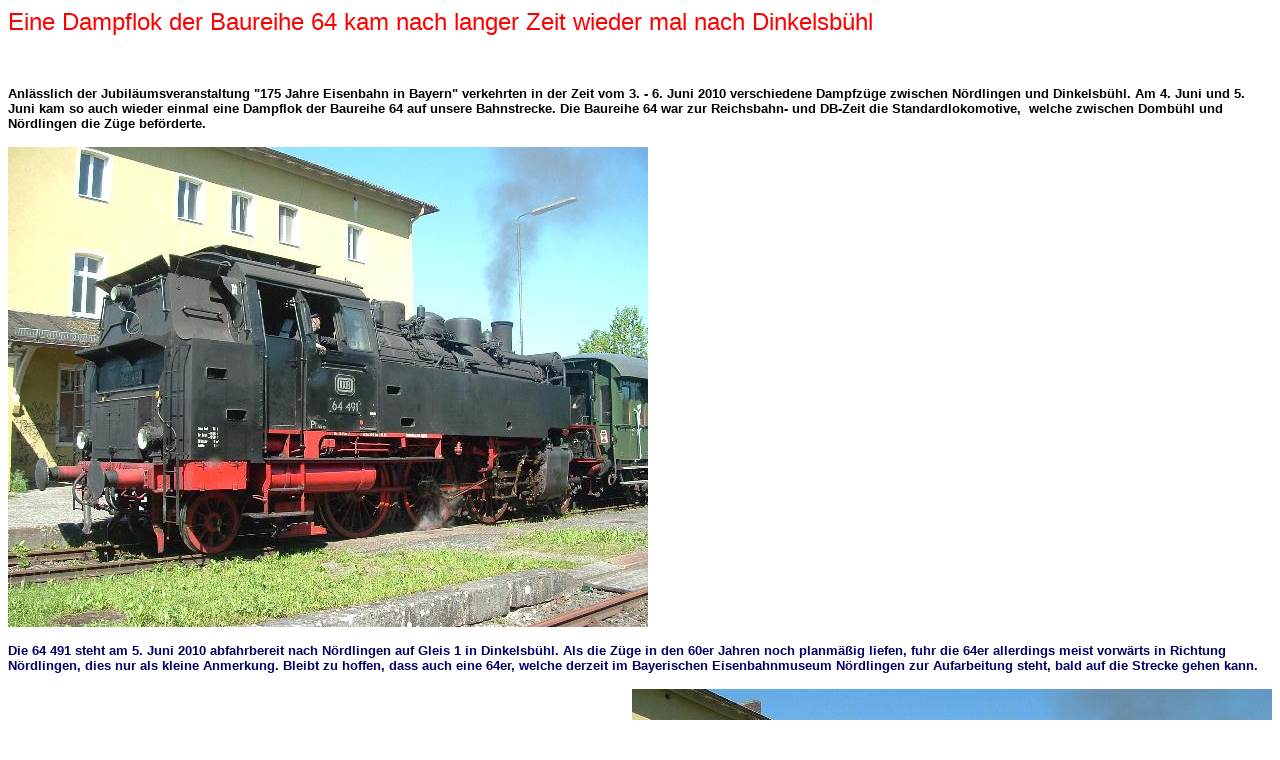

--- FILE ---
content_type: text/html
request_url: http://www.woernitz-franken.de/br64dkb2010.htm
body_size: 2791
content:
<html>

<head>
<meta http-equiv="Content-Type"
content="text/html; charset=iso-8859-1">
<meta name="GENERATOR" content="Microsoft FrontPage 4.0">
<title>BR64 in DKB 2010</title>
<meta name="Microsoft Theme" content="sumipntg 011">
<base target="_self">
</head>

<body bgcolor="#FFFFFF" background="file:///C:/WINDOWS/TEMP/FrontPageTempDir/mstheme/sumipntg/sumtextb.jpg" text="#000066" link="#3333CC" vlink="#666699" alink="#990099">

<!--mstheme--><font face="Verdana, Arial, Helvetica"><p><font color="#FF0000" size="5">Eine
Dampflok der Baureihe 64 kam nach langer Zeit wieder mal nach Dinkelsbühl</font></p>

<p>&nbsp;</p>

<p><font size="2" color="#000000"><b>Anlässlich der Jubiläumsveranstaltung
&quot;175 Jahre Eisenbahn in Bayern&quot; verkehrten in der Zeit vom 3. - 6.
Juni 2010 verschiedene Dampfzüge zwischen Nördlingen und Dinkelsbühl. Am 4.
Juni und 5. Juni kam so auch wieder einmal eine Dampflok der Baureihe 64 auf
unsere Bahnstrecke. Die Baureihe 64 war zur Reichsbahn- und DB-Zeit die
Standardlokomotive,&nbsp; welche zwischen Dombühl und Nördlingen die Züge
beförderte.</b></font></p>

<p><img border="0" src="http://www.woernitz-franken.de/b64dkb1.jpg" width="640" height="480" alt="64 491 am 5. Juni 2010 in Dinkelsbühl"></p>

<p align="left"><font size="2"><b>Die 64 491 steht am 5. Juni 2010 abfahrbereit
nach Nördlingen auf Gleis 1 in Dinkelsbühl. Als die Züge in den 60er Jahren
noch planmäßig liefen, fuhr die 64er allerdings meist vorwärts in Richtung
Nördlingen, dies nur als kleine Anmerkung. Bleibt zu hoffen, dass auch eine
64er, welche derzeit im Bayerischen Eisenbahnmuseum Nördlingen zur Aufarbeitung
steht, bald auf die Strecke gehen kann.</b></font></p>

<p align="right"><font size="2"><b><img border="0" src="http://www.woernitz-franken.de/b64dkb2.jpg" width="640" height="480" alt="64 491 in Dinkelsbühl - 5.6.2010"></b></font></p>

<p align="left"><font size="2"><b>Ähnlich wie auf diesem Bild mit Eilzug-Wagen,
muss man sich den &quot;Reichsstädte-Eilzug&quot; von Rothenburg o.T. über
Dombühl, Dinkelsbühl, Nördlingen nach München um 1956 vorstellen, wenn nicht
gerade ein Schienenbus die Leistung übernommen hatte.&nbsp;</b></font></p>

<p align="left">&nbsp;</p>

<p align="left"><img border="0" src="http://www.woernitz-franken.de/b64dkb3.jpg" width="640" height="480" alt=" 64 491 in Dinkelsbühl - 5.6.2010"></p>

<p>&nbsp;</p>

<p align="right"><strong><font color="#FF0000" size="2">zurück zur&nbsp; Seite
&quot;Eine fast vergessene Eisenbahnstrecke - Dombühl/Dinkelsbühl/Nördlingen&quot;</font></strong><a href="http://www.woernitz-franken.de/titelwf.htm"><strong><font face="Wingdings" size="6">1</font></strong><font size="3">öffnen</font></a></p>
<!--mstheme--></font>
</body>
</html>
